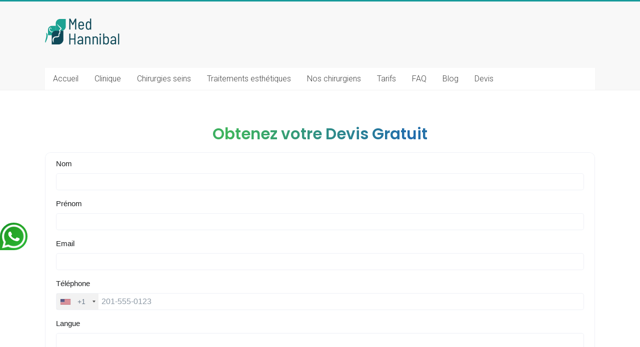

--- FILE ---
content_type: text/html; charset=UTF-8
request_url: https://www.chirurgiedz.com/duree-de-vie-dun-implant-mammaire/
body_size: 14558
content:
<!DOCTYPE html>
<html lang="fr-FR">
<head>
<meta charset="UTF-8" />
<meta name="viewport" content="width=device-width, initial-scale=1">
<link rel="profile" href="https://gmpg.org/xfn/11" />
<meta name='robots' content='index, follow, max-image-preview:large, max-snippet:-1, max-video-preview:-1' />
<style>img:is([sizes="auto" i], [sizes^="auto," i]) { contain-intrinsic-size: 3000px 1500px }</style>
<!-- This site is optimized with the Yoast SEO plugin v24.9 - https://yoast.com/wordpress/plugins/seo/ -->
<title>Quelle est la durée de vie d’un implant mammaire ?</title>
<meta name="description" content="Découvrez les indications pour changer vos prothèses mammaires en Tunisie, quand? pourquoi? durée de vie des implants mammaires..." />
<link rel="canonical" href="https://www.chirurgiedz.com/duree-de-vie-dun-implant-mammaire/" />
<meta property="og:locale" content="fr_FR" />
<meta property="og:type" content="article" />
<meta property="og:title" content="Quelle est la durée de vie d’un implant mammaire ?" />
<meta property="og:description" content="Découvrez les indications pour changer vos prothèses mammaires en Tunisie, quand? pourquoi? durée de vie des implants mammaires..." />
<meta property="og:url" content="https://www.chirurgiedz.com/duree-de-vie-dun-implant-mammaire/" />
<meta property="og:site_name" content="Chirurgie mammaire Tunisie" />
<meta property="article:published_time" content="2023-12-21T09:19:57+00:00" />
<meta property="article:modified_time" content="2023-12-21T09:55:37+00:00" />
<meta property="og:image" content="https://www.chirurgiedz.com/wp-content/uploads/2021/04/implants-mammaires.jpg" />
<meta property="og:image:width" content="622" />
<meta property="og:image:height" content="311" />
<meta property="og:image:type" content="image/jpeg" />
<meta name="author" content="chirurgiedz-ref" />
<meta name="twitter:card" content="summary_large_image" />
<meta name="twitter:label1" content="Écrit par" />
<meta name="twitter:data1" content="chirurgiedz-ref" />
<meta name="twitter:label2" content="Durée de lecture estimée" />
<meta name="twitter:data2" content="4 minutes" />
<script type="application/ld+json" class="yoast-schema-graph">{"@context":"https://schema.org","@graph":[{"@type":"Article","@id":"https://www.chirurgiedz.com/duree-de-vie-dun-implant-mammaire/#article","isPartOf":{"@id":"https://www.chirurgiedz.com/duree-de-vie-dun-implant-mammaire/"},"author":{"name":"chirurgiedz-ref","@id":"https://www.chirurgiedz.com/#/schema/person/55756520831760c562fd0c52120f32c4"},"headline":"Durée de vie d’un implant mammaire","datePublished":"2023-12-21T09:19:57+00:00","dateModified":"2023-12-21T09:55:37+00:00","mainEntityOfPage":{"@id":"https://www.chirurgiedz.com/duree-de-vie-dun-implant-mammaire/"},"wordCount":701,"publisher":{"@id":"https://www.chirurgiedz.com/#organization"},"image":{"@id":"https://www.chirurgiedz.com/duree-de-vie-dun-implant-mammaire/#primaryimage"},"thumbnailUrl":"https://www.chirurgiedz.com/wp-content/uploads/2021/04/implants-mammaires.jpg","inLanguage":"fr-FR"},{"@type":"WebPage","@id":"https://www.chirurgiedz.com/duree-de-vie-dun-implant-mammaire/","url":"https://www.chirurgiedz.com/duree-de-vie-dun-implant-mammaire/","name":"Quelle est la durée de vie d’un implant mammaire ?","isPartOf":{"@id":"https://www.chirurgiedz.com/#website"},"primaryImageOfPage":{"@id":"https://www.chirurgiedz.com/duree-de-vie-dun-implant-mammaire/#primaryimage"},"image":{"@id":"https://www.chirurgiedz.com/duree-de-vie-dun-implant-mammaire/#primaryimage"},"thumbnailUrl":"https://www.chirurgiedz.com/wp-content/uploads/2021/04/implants-mammaires.jpg","datePublished":"2023-12-21T09:19:57+00:00","dateModified":"2023-12-21T09:55:37+00:00","description":"Découvrez les indications pour changer vos prothèses mammaires en Tunisie, quand? pourquoi? durée de vie des implants mammaires...","breadcrumb":{"@id":"https://www.chirurgiedz.com/duree-de-vie-dun-implant-mammaire/#breadcrumb"},"inLanguage":"fr-FR","potentialAction":[{"@type":"ReadAction","target":["https://www.chirurgiedz.com/duree-de-vie-dun-implant-mammaire/"]}]},{"@type":"ImageObject","inLanguage":"fr-FR","@id":"https://www.chirurgiedz.com/duree-de-vie-dun-implant-mammaire/#primaryimage","url":"https://www.chirurgiedz.com/wp-content/uploads/2021/04/implants-mammaires.jpg","contentUrl":"https://www.chirurgiedz.com/wp-content/uploads/2021/04/implants-mammaires.jpg","width":622,"height":311},{"@type":"BreadcrumbList","@id":"https://www.chirurgiedz.com/duree-de-vie-dun-implant-mammaire/#breadcrumb","itemListElement":[{"@type":"ListItem","position":1,"name":"Accueil","item":"https://www.chirurgiedz.com/"},{"@type":"ListItem","position":2,"name":"Blog","item":"https://www.chirurgiedz.com/blog/"},{"@type":"ListItem","position":3,"name":"Durée de vie d’un implant mammaire"}]},{"@type":"WebSite","@id":"https://www.chirurgiedz.com/#website","url":"https://www.chirurgiedz.com/","name":"Chirurgie mammaire Tunisie","description":"Tél : 0033 (0)1 84 800 400","publisher":{"@id":"https://www.chirurgiedz.com/#organization"},"potentialAction":[{"@type":"SearchAction","target":{"@type":"EntryPoint","urlTemplate":"https://www.chirurgiedz.com/?s={search_term_string}"},"query-input":{"@type":"PropertyValueSpecification","valueRequired":true,"valueName":"search_term_string"}}],"inLanguage":"fr-FR"},{"@type":"Organization","@id":"https://www.chirurgiedz.com/#organization","name":"Chirurgie mammaire Tunisie","url":"https://www.chirurgiedz.com/","logo":{"@type":"ImageObject","inLanguage":"fr-FR","@id":"https://www.chirurgiedz.com/#/schema/logo/image/","url":"https://www.chirurgiedz.com/wp-content/uploads/2021/10/cropped-logo-medhannibal.png","contentUrl":"https://www.chirurgiedz.com/wp-content/uploads/2021/10/cropped-logo-medhannibal.png","width":151,"height":63,"caption":"Chirurgie mammaire Tunisie"},"image":{"@id":"https://www.chirurgiedz.com/#/schema/logo/image/"}},{"@type":"Person","@id":"https://www.chirurgiedz.com/#/schema/person/55756520831760c562fd0c52120f32c4","name":"chirurgiedz-ref","image":{"@type":"ImageObject","inLanguage":"fr-FR","@id":"https://www.chirurgiedz.com/#/schema/person/image/","url":"https://secure.gravatar.com/avatar/ea4b06e33d6f3df23093fc1453d566c42a73fa7bd3a7a4b359bd2ee0513ff78a?s=96&d=mm&r=g","contentUrl":"https://secure.gravatar.com/avatar/ea4b06e33d6f3df23093fc1453d566c42a73fa7bd3a7a4b359bd2ee0513ff78a?s=96&d=mm&r=g","caption":"chirurgiedz-ref"},"url":"https://www.chirurgiedz.com/author/chirurgiedz/"}]}</script>
<!-- / Yoast SEO plugin. -->
<link rel='dns-prefetch' href='//fonts.googleapis.com' />
<link rel="alternate" type="application/rss+xml" title="Chirurgie mammaire Tunisie &raquo; Flux" href="https://www.chirurgiedz.com/feed/" />
<link rel="alternate" type="application/rss+xml" title="Chirurgie mammaire Tunisie &raquo; Flux des commentaires" href="https://www.chirurgiedz.com/comments/feed/" />
<link rel="alternate" type="application/rss+xml" title="Chirurgie mammaire Tunisie &raquo; Durée de vie d’un implant mammaire Flux des commentaires" href="https://www.chirurgiedz.com/duree-de-vie-dun-implant-mammaire/feed/" />
<script type="text/javascript">
/* <![CDATA[ */
window._wpemojiSettings = {"baseUrl":"https:\/\/s.w.org\/images\/core\/emoji\/16.0.1\/72x72\/","ext":".png","svgUrl":"https:\/\/s.w.org\/images\/core\/emoji\/16.0.1\/svg\/","svgExt":".svg","source":{"concatemoji":"https:\/\/www.chirurgiedz.com\/wp-includes\/js\/wp-emoji-release.min.js?ver=6.8.2"}};
/*! This file is auto-generated */
!function(s,n){var o,i,e;function c(e){try{var t={supportTests:e,timestamp:(new Date).valueOf()};sessionStorage.setItem(o,JSON.stringify(t))}catch(e){}}function p(e,t,n){e.clearRect(0,0,e.canvas.width,e.canvas.height),e.fillText(t,0,0);var t=new Uint32Array(e.getImageData(0,0,e.canvas.width,e.canvas.height).data),a=(e.clearRect(0,0,e.canvas.width,e.canvas.height),e.fillText(n,0,0),new Uint32Array(e.getImageData(0,0,e.canvas.width,e.canvas.height).data));return t.every(function(e,t){return e===a[t]})}function u(e,t){e.clearRect(0,0,e.canvas.width,e.canvas.height),e.fillText(t,0,0);for(var n=e.getImageData(16,16,1,1),a=0;a<n.data.length;a++)if(0!==n.data[a])return!1;return!0}function f(e,t,n,a){switch(t){case"flag":return n(e,"\ud83c\udff3\ufe0f\u200d\u26a7\ufe0f","\ud83c\udff3\ufe0f\u200b\u26a7\ufe0f")?!1:!n(e,"\ud83c\udde8\ud83c\uddf6","\ud83c\udde8\u200b\ud83c\uddf6")&&!n(e,"\ud83c\udff4\udb40\udc67\udb40\udc62\udb40\udc65\udb40\udc6e\udb40\udc67\udb40\udc7f","\ud83c\udff4\u200b\udb40\udc67\u200b\udb40\udc62\u200b\udb40\udc65\u200b\udb40\udc6e\u200b\udb40\udc67\u200b\udb40\udc7f");case"emoji":return!a(e,"\ud83e\udedf")}return!1}function g(e,t,n,a){var r="undefined"!=typeof WorkerGlobalScope&&self instanceof WorkerGlobalScope?new OffscreenCanvas(300,150):s.createElement("canvas"),o=r.getContext("2d",{willReadFrequently:!0}),i=(o.textBaseline="top",o.font="600 32px Arial",{});return e.forEach(function(e){i[e]=t(o,e,n,a)}),i}function t(e){var t=s.createElement("script");t.src=e,t.defer=!0,s.head.appendChild(t)}"undefined"!=typeof Promise&&(o="wpEmojiSettingsSupports",i=["flag","emoji"],n.supports={everything:!0,everythingExceptFlag:!0},e=new Promise(function(e){s.addEventListener("DOMContentLoaded",e,{once:!0})}),new Promise(function(t){var n=function(){try{var e=JSON.parse(sessionStorage.getItem(o));if("object"==typeof e&&"number"==typeof e.timestamp&&(new Date).valueOf()<e.timestamp+604800&&"object"==typeof e.supportTests)return e.supportTests}catch(e){}return null}();if(!n){if("undefined"!=typeof Worker&&"undefined"!=typeof OffscreenCanvas&&"undefined"!=typeof URL&&URL.createObjectURL&&"undefined"!=typeof Blob)try{var e="postMessage("+g.toString()+"("+[JSON.stringify(i),f.toString(),p.toString(),u.toString()].join(",")+"));",a=new Blob([e],{type:"text/javascript"}),r=new Worker(URL.createObjectURL(a),{name:"wpTestEmojiSupports"});return void(r.onmessage=function(e){c(n=e.data),r.terminate(),t(n)})}catch(e){}c(n=g(i,f,p,u))}t(n)}).then(function(e){for(var t in e)n.supports[t]=e[t],n.supports.everything=n.supports.everything&&n.supports[t],"flag"!==t&&(n.supports.everythingExceptFlag=n.supports.everythingExceptFlag&&n.supports[t]);n.supports.everythingExceptFlag=n.supports.everythingExceptFlag&&!n.supports.flag,n.DOMReady=!1,n.readyCallback=function(){n.DOMReady=!0}}).then(function(){return e}).then(function(){var e;n.supports.everything||(n.readyCallback(),(e=n.source||{}).concatemoji?t(e.concatemoji):e.wpemoji&&e.twemoji&&(t(e.twemoji),t(e.wpemoji)))}))}((window,document),window._wpemojiSettings);
/* ]]> */
</script>
<style id='wp-emoji-styles-inline-css' type='text/css'>
img.wp-smiley, img.emoji {
display: inline !important;
border: none !important;
box-shadow: none !important;
height: 1em !important;
width: 1em !important;
margin: 0 0.07em !important;
vertical-align: -0.1em !important;
background: none !important;
padding: 0 !important;
}
</style>
<!-- <link rel='stylesheet' id='wp-block-library-css' href='https://www.chirurgiedz.com/wp-includes/css/dist/block-library/style.min.css?ver=6.8.2' type='text/css' media='all' /> -->
<link rel="stylesheet" type="text/css" href="//www.chirurgiedz.com/wp-content/cache/wpfc-minified/89raiplx/e8jxh.css" media="all"/>
<style id='wp-block-library-theme-inline-css' type='text/css'>
.wp-block-audio :where(figcaption){color:#555;font-size:13px;text-align:center}.is-dark-theme .wp-block-audio :where(figcaption){color:#ffffffa6}.wp-block-audio{margin:0 0 1em}.wp-block-code{border:1px solid #ccc;border-radius:4px;font-family:Menlo,Consolas,monaco,monospace;padding:.8em 1em}.wp-block-embed :where(figcaption){color:#555;font-size:13px;text-align:center}.is-dark-theme .wp-block-embed :where(figcaption){color:#ffffffa6}.wp-block-embed{margin:0 0 1em}.blocks-gallery-caption{color:#555;font-size:13px;text-align:center}.is-dark-theme .blocks-gallery-caption{color:#ffffffa6}:root :where(.wp-block-image figcaption){color:#555;font-size:13px;text-align:center}.is-dark-theme :root :where(.wp-block-image figcaption){color:#ffffffa6}.wp-block-image{margin:0 0 1em}.wp-block-pullquote{border-bottom:4px solid;border-top:4px solid;color:currentColor;margin-bottom:1.75em}.wp-block-pullquote cite,.wp-block-pullquote footer,.wp-block-pullquote__citation{color:currentColor;font-size:.8125em;font-style:normal;text-transform:uppercase}.wp-block-quote{border-left:.25em solid;margin:0 0 1.75em;padding-left:1em}.wp-block-quote cite,.wp-block-quote footer{color:currentColor;font-size:.8125em;font-style:normal;position:relative}.wp-block-quote:where(.has-text-align-right){border-left:none;border-right:.25em solid;padding-left:0;padding-right:1em}.wp-block-quote:where(.has-text-align-center){border:none;padding-left:0}.wp-block-quote.is-large,.wp-block-quote.is-style-large,.wp-block-quote:where(.is-style-plain){border:none}.wp-block-search .wp-block-search__label{font-weight:700}.wp-block-search__button{border:1px solid #ccc;padding:.375em .625em}:where(.wp-block-group.has-background){padding:1.25em 2.375em}.wp-block-separator.has-css-opacity{opacity:.4}.wp-block-separator{border:none;border-bottom:2px solid;margin-left:auto;margin-right:auto}.wp-block-separator.has-alpha-channel-opacity{opacity:1}.wp-block-separator:not(.is-style-wide):not(.is-style-dots){width:100px}.wp-block-separator.has-background:not(.is-style-dots){border-bottom:none;height:1px}.wp-block-separator.has-background:not(.is-style-wide):not(.is-style-dots){height:2px}.wp-block-table{margin:0 0 1em}.wp-block-table td,.wp-block-table th{word-break:normal}.wp-block-table :where(figcaption){color:#555;font-size:13px;text-align:center}.is-dark-theme .wp-block-table :where(figcaption){color:#ffffffa6}.wp-block-video :where(figcaption){color:#555;font-size:13px;text-align:center}.is-dark-theme .wp-block-video :where(figcaption){color:#ffffffa6}.wp-block-video{margin:0 0 1em}:root :where(.wp-block-template-part.has-background){margin-bottom:0;margin-top:0;padding:1.25em 2.375em}
</style>
<style id='classic-theme-styles-inline-css' type='text/css'>
/*! This file is auto-generated */
.wp-block-button__link{color:#fff;background-color:#32373c;border-radius:9999px;box-shadow:none;text-decoration:none;padding:calc(.667em + 2px) calc(1.333em + 2px);font-size:1.125em}.wp-block-file__button{background:#32373c;color:#fff;text-decoration:none}
</style>
<style id='global-styles-inline-css' type='text/css'>
:root{--wp--preset--aspect-ratio--square: 1;--wp--preset--aspect-ratio--4-3: 4/3;--wp--preset--aspect-ratio--3-4: 3/4;--wp--preset--aspect-ratio--3-2: 3/2;--wp--preset--aspect-ratio--2-3: 2/3;--wp--preset--aspect-ratio--16-9: 16/9;--wp--preset--aspect-ratio--9-16: 9/16;--wp--preset--color--black: #000000;--wp--preset--color--cyan-bluish-gray: #abb8c3;--wp--preset--color--white: #ffffff;--wp--preset--color--pale-pink: #f78da7;--wp--preset--color--vivid-red: #cf2e2e;--wp--preset--color--luminous-vivid-orange: #ff6900;--wp--preset--color--luminous-vivid-amber: #fcb900;--wp--preset--color--light-green-cyan: #7bdcb5;--wp--preset--color--vivid-green-cyan: #00d084;--wp--preset--color--pale-cyan-blue: #8ed1fc;--wp--preset--color--vivid-cyan-blue: #0693e3;--wp--preset--color--vivid-purple: #9b51e0;--wp--preset--gradient--vivid-cyan-blue-to-vivid-purple: linear-gradient(135deg,rgba(6,147,227,1) 0%,rgb(155,81,224) 100%);--wp--preset--gradient--light-green-cyan-to-vivid-green-cyan: linear-gradient(135deg,rgb(122,220,180) 0%,rgb(0,208,130) 100%);--wp--preset--gradient--luminous-vivid-amber-to-luminous-vivid-orange: linear-gradient(135deg,rgba(252,185,0,1) 0%,rgba(255,105,0,1) 100%);--wp--preset--gradient--luminous-vivid-orange-to-vivid-red: linear-gradient(135deg,rgba(255,105,0,1) 0%,rgb(207,46,46) 100%);--wp--preset--gradient--very-light-gray-to-cyan-bluish-gray: linear-gradient(135deg,rgb(238,238,238) 0%,rgb(169,184,195) 100%);--wp--preset--gradient--cool-to-warm-spectrum: linear-gradient(135deg,rgb(74,234,220) 0%,rgb(151,120,209) 20%,rgb(207,42,186) 40%,rgb(238,44,130) 60%,rgb(251,105,98) 80%,rgb(254,248,76) 100%);--wp--preset--gradient--blush-light-purple: linear-gradient(135deg,rgb(255,206,236) 0%,rgb(152,150,240) 100%);--wp--preset--gradient--blush-bordeaux: linear-gradient(135deg,rgb(254,205,165) 0%,rgb(254,45,45) 50%,rgb(107,0,62) 100%);--wp--preset--gradient--luminous-dusk: linear-gradient(135deg,rgb(255,203,112) 0%,rgb(199,81,192) 50%,rgb(65,88,208) 100%);--wp--preset--gradient--pale-ocean: linear-gradient(135deg,rgb(255,245,203) 0%,rgb(182,227,212) 50%,rgb(51,167,181) 100%);--wp--preset--gradient--electric-grass: linear-gradient(135deg,rgb(202,248,128) 0%,rgb(113,206,126) 100%);--wp--preset--gradient--midnight: linear-gradient(135deg,rgb(2,3,129) 0%,rgb(40,116,252) 100%);--wp--preset--font-size--small: 13px;--wp--preset--font-size--medium: 20px;--wp--preset--font-size--large: 36px;--wp--preset--font-size--x-large: 42px;--wp--preset--spacing--20: 0.44rem;--wp--preset--spacing--30: 0.67rem;--wp--preset--spacing--40: 1rem;--wp--preset--spacing--50: 1.5rem;--wp--preset--spacing--60: 2.25rem;--wp--preset--spacing--70: 3.38rem;--wp--preset--spacing--80: 5.06rem;--wp--preset--shadow--natural: 6px 6px 9px rgba(0, 0, 0, 0.2);--wp--preset--shadow--deep: 12px 12px 50px rgba(0, 0, 0, 0.4);--wp--preset--shadow--sharp: 6px 6px 0px rgba(0, 0, 0, 0.2);--wp--preset--shadow--outlined: 6px 6px 0px -3px rgba(255, 255, 255, 1), 6px 6px rgba(0, 0, 0, 1);--wp--preset--shadow--crisp: 6px 6px 0px rgba(0, 0, 0, 1);}:where(.is-layout-flex){gap: 0.5em;}:where(.is-layout-grid){gap: 0.5em;}body .is-layout-flex{display: flex;}.is-layout-flex{flex-wrap: wrap;align-items: center;}.is-layout-flex > :is(*, div){margin: 0;}body .is-layout-grid{display: grid;}.is-layout-grid > :is(*, div){margin: 0;}:where(.wp-block-columns.is-layout-flex){gap: 2em;}:where(.wp-block-columns.is-layout-grid){gap: 2em;}:where(.wp-block-post-template.is-layout-flex){gap: 1.25em;}:where(.wp-block-post-template.is-layout-grid){gap: 1.25em;}.has-black-color{color: var(--wp--preset--color--black) !important;}.has-cyan-bluish-gray-color{color: var(--wp--preset--color--cyan-bluish-gray) !important;}.has-white-color{color: var(--wp--preset--color--white) !important;}.has-pale-pink-color{color: var(--wp--preset--color--pale-pink) !important;}.has-vivid-red-color{color: var(--wp--preset--color--vivid-red) !important;}.has-luminous-vivid-orange-color{color: var(--wp--preset--color--luminous-vivid-orange) !important;}.has-luminous-vivid-amber-color{color: var(--wp--preset--color--luminous-vivid-amber) !important;}.has-light-green-cyan-color{color: var(--wp--preset--color--light-green-cyan) !important;}.has-vivid-green-cyan-color{color: var(--wp--preset--color--vivid-green-cyan) !important;}.has-pale-cyan-blue-color{color: var(--wp--preset--color--pale-cyan-blue) !important;}.has-vivid-cyan-blue-color{color: var(--wp--preset--color--vivid-cyan-blue) !important;}.has-vivid-purple-color{color: var(--wp--preset--color--vivid-purple) !important;}.has-black-background-color{background-color: var(--wp--preset--color--black) !important;}.has-cyan-bluish-gray-background-color{background-color: var(--wp--preset--color--cyan-bluish-gray) !important;}.has-white-background-color{background-color: var(--wp--preset--color--white) !important;}.has-pale-pink-background-color{background-color: var(--wp--preset--color--pale-pink) !important;}.has-vivid-red-background-color{background-color: var(--wp--preset--color--vivid-red) !important;}.has-luminous-vivid-orange-background-color{background-color: var(--wp--preset--color--luminous-vivid-orange) !important;}.has-luminous-vivid-amber-background-color{background-color: var(--wp--preset--color--luminous-vivid-amber) !important;}.has-light-green-cyan-background-color{background-color: var(--wp--preset--color--light-green-cyan) !important;}.has-vivid-green-cyan-background-color{background-color: var(--wp--preset--color--vivid-green-cyan) !important;}.has-pale-cyan-blue-background-color{background-color: var(--wp--preset--color--pale-cyan-blue) !important;}.has-vivid-cyan-blue-background-color{background-color: var(--wp--preset--color--vivid-cyan-blue) !important;}.has-vivid-purple-background-color{background-color: var(--wp--preset--color--vivid-purple) !important;}.has-black-border-color{border-color: var(--wp--preset--color--black) !important;}.has-cyan-bluish-gray-border-color{border-color: var(--wp--preset--color--cyan-bluish-gray) !important;}.has-white-border-color{border-color: var(--wp--preset--color--white) !important;}.has-pale-pink-border-color{border-color: var(--wp--preset--color--pale-pink) !important;}.has-vivid-red-border-color{border-color: var(--wp--preset--color--vivid-red) !important;}.has-luminous-vivid-orange-border-color{border-color: var(--wp--preset--color--luminous-vivid-orange) !important;}.has-luminous-vivid-amber-border-color{border-color: var(--wp--preset--color--luminous-vivid-amber) !important;}.has-light-green-cyan-border-color{border-color: var(--wp--preset--color--light-green-cyan) !important;}.has-vivid-green-cyan-border-color{border-color: var(--wp--preset--color--vivid-green-cyan) !important;}.has-pale-cyan-blue-border-color{border-color: var(--wp--preset--color--pale-cyan-blue) !important;}.has-vivid-cyan-blue-border-color{border-color: var(--wp--preset--color--vivid-cyan-blue) !important;}.has-vivid-purple-border-color{border-color: var(--wp--preset--color--vivid-purple) !important;}.has-vivid-cyan-blue-to-vivid-purple-gradient-background{background: var(--wp--preset--gradient--vivid-cyan-blue-to-vivid-purple) !important;}.has-light-green-cyan-to-vivid-green-cyan-gradient-background{background: var(--wp--preset--gradient--light-green-cyan-to-vivid-green-cyan) !important;}.has-luminous-vivid-amber-to-luminous-vivid-orange-gradient-background{background: var(--wp--preset--gradient--luminous-vivid-amber-to-luminous-vivid-orange) !important;}.has-luminous-vivid-orange-to-vivid-red-gradient-background{background: var(--wp--preset--gradient--luminous-vivid-orange-to-vivid-red) !important;}.has-very-light-gray-to-cyan-bluish-gray-gradient-background{background: var(--wp--preset--gradient--very-light-gray-to-cyan-bluish-gray) !important;}.has-cool-to-warm-spectrum-gradient-background{background: var(--wp--preset--gradient--cool-to-warm-spectrum) !important;}.has-blush-light-purple-gradient-background{background: var(--wp--preset--gradient--blush-light-purple) !important;}.has-blush-bordeaux-gradient-background{background: var(--wp--preset--gradient--blush-bordeaux) !important;}.has-luminous-dusk-gradient-background{background: var(--wp--preset--gradient--luminous-dusk) !important;}.has-pale-ocean-gradient-background{background: var(--wp--preset--gradient--pale-ocean) !important;}.has-electric-grass-gradient-background{background: var(--wp--preset--gradient--electric-grass) !important;}.has-midnight-gradient-background{background: var(--wp--preset--gradient--midnight) !important;}.has-small-font-size{font-size: var(--wp--preset--font-size--small) !important;}.has-medium-font-size{font-size: var(--wp--preset--font-size--medium) !important;}.has-large-font-size{font-size: var(--wp--preset--font-size--large) !important;}.has-x-large-font-size{font-size: var(--wp--preset--font-size--x-large) !important;}
:where(.wp-block-post-template.is-layout-flex){gap: 1.25em;}:where(.wp-block-post-template.is-layout-grid){gap: 1.25em;}
:where(.wp-block-columns.is-layout-flex){gap: 2em;}:where(.wp-block-columns.is-layout-grid){gap: 2em;}
:root :where(.wp-block-pullquote){font-size: 1.5em;line-height: 1.6;}
</style>
<!-- <link rel='stylesheet' id='parent-style-css' href='https://www.chirurgiedz.com/wp-content/themes/accelerate/style.css?ver=6.8.2' type='text/css' media='all' /> -->
<!-- <link rel='stylesheet' id='accelerate_style-css' href='https://www.chirurgiedz.com/wp-content/themes/medespoir-child/style.css?ver=6.8.2' type='text/css' media='all' /> -->
<link rel="stylesheet" type="text/css" href="//www.chirurgiedz.com/wp-content/cache/wpfc-minified/urtep2/e8jxh.css" media="all"/>
<link rel='stylesheet' id='accelerate_googlefonts-css' href='//fonts.googleapis.com/css?family=Roboto%3A400%2C300%2C100%7CRoboto+Slab%3A700%2C400&#038;ver=6.8.2' type='text/css' media='all' />
<!-- <link rel='stylesheet' id='accelerate-fontawesome-css' href='https://www.chirurgiedz.com/wp-content/themes/accelerate/fontawesome/css/font-awesome.css?ver=4.7.0' type='text/css' media='all' /> -->
<link rel="stylesheet" type="text/css" href="//www.chirurgiedz.com/wp-content/cache/wpfc-minified/7uvlx7mw/e8jxh.css" media="all"/>
<script src='//www.chirurgiedz.com/wp-content/cache/wpfc-minified/7ntlcb0y/e8jxh.js' type="text/javascript"></script>
<!-- <script type="text/javascript" src="https://www.chirurgiedz.com/wp-includes/js/jquery/jquery.min.js?ver=3.7.1" id="jquery-core-js"></script> -->
<!-- <script type="text/javascript" src="https://www.chirurgiedz.com/wp-includes/js/jquery/jquery-migrate.min.js?ver=3.4.1" id="jquery-migrate-js"></script> -->
<!-- <script type="text/javascript" src="https://www.chirurgiedz.com/wp-content/themes/accelerate/js/accelerate-custom.js?ver=6.8.2" id="accelerate-custom-js"></script> -->
<!--[if lte IE 8]>
<script type="text/javascript" src="https://www.chirurgiedz.com/wp-content/themes/accelerate/js/html5shiv.js?ver=3.7.3" id="html5shiv-js"></script>
<![endif]-->
<link rel="https://api.w.org/" href="https://www.chirurgiedz.com/wp-json/" /><link rel="alternate" title="JSON" type="application/json" href="https://www.chirurgiedz.com/wp-json/wp/v2/posts/3173" /><link rel="EditURI" type="application/rsd+xml" title="RSD" href="https://www.chirurgiedz.com/xmlrpc.php?rsd" />
<meta name="generator" content="WordPress 6.8.2" />
<link rel='shortlink' href='https://www.chirurgiedz.com/?p=3173' />
<link rel="alternate" title="oEmbed (JSON)" type="application/json+oembed" href="https://www.chirurgiedz.com/wp-json/oembed/1.0/embed?url=https%3A%2F%2Fwww.chirurgiedz.com%2Fduree-de-vie-dun-implant-mammaire%2F" />
<link rel="alternate" title="oEmbed (XML)" type="text/xml+oembed" href="https://www.chirurgiedz.com/wp-json/oembed/1.0/embed?url=https%3A%2F%2Fwww.chirurgiedz.com%2Fduree-de-vie-dun-implant-mammaire%2F&#038;format=xml" />
<link rel="pingback" href="https://www.chirurgiedz.com/xmlrpc.php"><link rel="icon" href="https://www.chirurgiedz.com/wp-content/uploads/2016/05/cropped-loogo-32x32.png" sizes="32x32" />
<link rel="icon" href="https://www.chirurgiedz.com/wp-content/uploads/2016/05/cropped-loogo-192x192.png" sizes="192x192" />
<link rel="apple-touch-icon" href="https://www.chirurgiedz.com/wp-content/uploads/2016/05/cropped-loogo-180x180.png" />
<meta name="msapplication-TileImage" content="https://www.chirurgiedz.com/wp-content/uploads/2016/05/cropped-loogo-270x270.png" />
<style type="text/css"> .accelerate-button,blockquote,button,input[type=button],input[type=reset],input[type=submit]{background-color:#179b9b}a{color:#179b9b}#page{border-top:3px solid #179b9b}#site-title a:hover{color:#179b9b}#search-form span,.main-navigation a:hover,.main-navigation ul li ul li a:hover,.main-navigation ul li ul li:hover>a,.main-navigation ul li.current-menu-ancestor a,.main-navigation ul li.current-menu-item a,.main-navigation ul li.current-menu-item ul li a:hover,.main-navigation ul li.current_page_ancestor a,.main-navigation ul li.current_page_item a,.main-navigation ul li:hover>a,.main-small-navigation li:hover > a{background-color:#179b9b}.site-header .menu-toggle:before{color:#179b9b}.main-small-navigation li:hover{background-color:#179b9b}.main-small-navigation ul>.current-menu-item,.main-small-navigation ul>.current_page_item{background:#179b9b}.footer-menu a:hover,.footer-menu ul li.current-menu-ancestor a,.footer-menu ul li.current-menu-item a,.footer-menu ul li.current_page_ancestor a,.footer-menu ul li.current_page_item a,.footer-menu ul li:hover>a{color:#179b9b}#featured-slider .slider-read-more-button,.slider-title-head .entry-title a{background-color:#179b9b}a.slide-prev,a.slide-next,.slider-title-head .entry-title a{background-color:#179b9b}#controllers a.active,#controllers a:hover{background-color:#179b9b;color:#179b9b}.format-link .entry-content a{background-color:#179b9b}#secondary .widget_featured_single_post h3.widget-title a:hover,.widget_image_service_block .entry-title a:hover{color:#179b9b}.pagination span{background-color:#179b9b}.pagination a span:hover{color:#179b9b;border-color:#179b9b}#content .comments-area a.comment-edit-link:hover,#content .comments-area a.comment-permalink:hover,#content .comments-area article header cite a:hover,.comments-area .comment-author-link a:hover{color:#179b9b}.comments-area .comment-author-link span{background-color:#179b9b}#wp-calendar #today,.comment .comment-reply-link:hover,.nav-next a,.nav-previous a{color:#179b9b}.widget-title span{border-bottom:2px solid #179b9b}#secondary h3 span:before,.footer-widgets-area h3 span:before{color:#179b9b}#secondary .accelerate_tagcloud_widget a:hover,.footer-widgets-area .accelerate_tagcloud_widget a:hover{background-color:#179b9b}.footer-widgets-area a:hover{color:#179b9b}.footer-socket-wrapper{border-top:3px solid #179b9b}.footer-socket-wrapper .copyright a:hover{color:#179b9b}a#scroll-up{background-color:#179b9b}.entry-meta .byline i,.entry-meta .cat-links i,.entry-meta a,.post .entry-title a:hover{color:#179b9b}.entry-meta .post-format i{background-color:#179b9b}.entry-meta .comments-link a:hover,.entry-meta .edit-link a:hover,.entry-meta .posted-on a:hover,.main-navigation li.menu-item-has-children:hover,.entry-meta .tag-links a:hover{color:#179b9b}.more-link span,.read-more{background-color:#179b9b}.woocommerce #respond input#submit, .woocommerce a.button, .woocommerce button.button, .woocommerce input.button, .woocommerce #respond input#submit.alt, .woocommerce a.button.alt, .woocommerce button.button.alt, .woocommerce input.button.alt,.woocommerce span.onsale {background-color: #179b9b;}.woocommerce ul.products li.product .price .amount,.entry-summary .price .amount,.woocommerce .woocommerce-message::before{color: #179b9b;},.woocommerce .woocommerce-message { border-top-color: #179b9b;}</style>
</head>
<body data-rsssl=1 class="wp-singular post-template-default single single-post postid-3173 single-format-standard wp-custom-logo wp-embed-responsive wp-theme-accelerate wp-child-theme-medespoir-child no-sidebar-full-width better-responsive-menu wide">
<div id="page" class="hfeed site">
<a class="skip-link screen-reader-text" href="#main">Skip to content</a>
<header id="masthead" class="site-header clearfix">
<div id="header-text-nav-container" class="clearfix">
<div class="inner-wrap">
<div id="header-text-nav-wrap" class="clearfix">
<div id="header-left-section">
<div id="header-logo-image">
<a href="https://www.chirurgiedz.com/" class="custom-logo-link" rel="home"><img width="151" height="63" src="https://www.chirurgiedz.com/wp-content/uploads/2021/10/cropped-logo-medhannibal.png" class="custom-logo" alt="Chirurgie mammaire Tunisie" decoding="async" /></a>							</div><!-- #header-logo-image -->
<div id="header-text" class="screen-reader-text">
<h3 id="site-title">
<a href="https://www.chirurgiedz.com/" title="Chirurgie mammaire Tunisie" rel="home">Chirurgie mammaire Tunisie</a>
</h3>
<p id="site-description">Tél : 0033 (0)1 84 800 400</p>
</div><!-- #header-text -->
</div><!-- #header-left-section -->
<div id="header-right-section">
<div id="header-right-sidebar" class="clearfix">
<aside id="custom_html-2" class="widget_text widget widget_custom_html"><div class="textwidget custom-html-widget"><div class="devis-mobile">
<a href="https://www.chirurgiedz.com/devis/">Devis Express</a>
</div></div></aside>						</div>
</div><!-- #header-right-section -->
</div><!-- #header-text-nav-wrap -->
</div><!-- .inner-wrap -->
<nav id="site-navigation" class="main-navigation inner-wrap clearfix" role="navigation">
<h3 class="menu-toggle">Menu</h3>
<div class="menu-menu1-container"><ul id="menu-menu1" class="menu"><li id="menu-item-21" class="menu-item menu-item-type-post_type menu-item-object-page menu-item-home menu-item-21"><a href="https://www.chirurgiedz.com/">Accueil</a></li>
<li id="menu-item-20" class="menu-item menu-item-type-post_type menu-item-object-page menu-item-20"><a href="https://www.chirurgiedz.com/clinique/">Clinique</a></li>
<li id="menu-item-1214" class="menu-item menu-item-type-post_type menu-item-object-page menu-item-has-children menu-item-1214"><a href="https://www.chirurgiedz.com/chirurgie-seins/">Chirurgies seins</a>
<ul class="sub-menu">
<li id="menu-item-1217" class="menu-item menu-item-type-post_type menu-item-object-page menu-item-1217"><a href="https://www.chirurgiedz.com/lifting-mammaire/">Lifting mammaire</a></li>
<li id="menu-item-1218" class="menu-item menu-item-type-post_type menu-item-object-page menu-item-1218"><a href="https://www.chirurgiedz.com/lipofilling-mammaire/">Lipofilling mammaire</a></li>
<li id="menu-item-1219" class="menu-item menu-item-type-post_type menu-item-object-page menu-item-1219"><a href="https://www.chirurgiedz.com/reduction-mammaire-hypertrophie/">Réduction mammaire</a></li>
<li id="menu-item-3262" class="menu-item menu-item-type-post_type menu-item-object-page menu-item-3262"><a href="https://www.chirurgiedz.com/chirurgie-mamelons-ombiliques-tunisie/">Chirurgie mamelons ombiliqués</a></li>
</ul>
</li>
<li id="menu-item-1900" class="menu-item menu-item-type-custom menu-item-object-custom menu-item-has-children menu-item-1900"><a href="#">Traitements esthétiques</a>
<ul class="sub-menu">
<li id="menu-item-1901" class="menu-item menu-item-type-post_type menu-item-object-page menu-item-1901"><a href="https://www.chirurgiedz.com/acide-hyaluronique-tunisie/">Acide hyaluronique</a></li>
<li id="menu-item-1902" class="menu-item menu-item-type-post_type menu-item-object-page menu-item-1902"><a href="https://www.chirurgiedz.com/mesolift-tunisie/">Mesolift</a></li>
<li id="menu-item-1903" class="menu-item menu-item-type-post_type menu-item-object-page menu-item-1903"><a href="https://www.chirurgiedz.com/botox/">Botox</a></li>
<li id="menu-item-1922" class="menu-item menu-item-type-post_type menu-item-object-page menu-item-1922"><a href="https://www.chirurgiedz.com/lumiere-pulsee/">Lumière pulsée</a></li>
<li id="menu-item-1923" class="menu-item menu-item-type-post_type menu-item-object-page menu-item-1923"><a href="https://www.chirurgiedz.com/peeling/">Peeling</a></li>
<li id="menu-item-1931" class="menu-item menu-item-type-post_type menu-item-object-page menu-item-1931"><a href="https://www.chirurgiedz.com/mesotherapie-des-cheveux-tunisie/">Mésothérapie des cheveux</a></li>
<li id="menu-item-1939" class="menu-item menu-item-type-post_type menu-item-object-page menu-item-1939"><a href="https://www.chirurgiedz.com/mesotherapie-tunisie/">Mésothérapie</a></li>
<li id="menu-item-1946" class="menu-item menu-item-type-post_type menu-item-object-page menu-item-1946"><a href="https://www.chirurgiedz.com/rhinoplastie-medicale-tunisie/">Rhinoplastie médicale</a></li>
<li id="menu-item-1964" class="menu-item menu-item-type-post_type menu-item-object-page menu-item-1964"><a href="https://www.chirurgiedz.com/laser-tunisie/">Traitement cicatrices</a></li>
<li id="menu-item-1974" class="menu-item menu-item-type-post_type menu-item-object-page menu-item-1974"><a href="https://www.chirurgiedz.com/prp-tunisie/">PRP</a></li>
<li id="menu-item-1984" class="menu-item menu-item-type-post_type menu-item-object-page menu-item-1984"><a href="https://www.chirurgiedz.com/detatouage-tunisie/">Détatouage laser</a></li>
<li id="menu-item-1998" class="menu-item menu-item-type-post_type menu-item-object-page menu-item-1998"><a href="https://www.chirurgiedz.com/traitement-vergetures/">Traitement vergetures</a></li>
<li id="menu-item-2005" class="menu-item menu-item-type-post_type menu-item-object-page menu-item-2005"><a href="https://www.chirurgiedz.com/liposuccion-laser/">Liposuccion laser</a></li>
<li id="menu-item-2011" class="menu-item menu-item-type-post_type menu-item-object-page menu-item-2011"><a href="https://www.chirurgiedz.com/cellu-m6/">Cellu M6</a></li>
<li id="menu-item-2017" class="menu-item menu-item-type-post_type menu-item-object-page menu-item-2017"><a href="https://www.chirurgiedz.com/cryolipolyse-tunisie/">Cryolipolyse</a></li>
<li id="menu-item-2123" class="menu-item menu-item-type-post_type menu-item-object-page menu-item-2123"><a href="https://www.chirurgiedz.com/traitement-varices-tunisie/">Traitement varices</a></li>
<li id="menu-item-2244" class="menu-item menu-item-type-post_type menu-item-object-page menu-item-2244"><a href="https://www.chirurgiedz.com/prp-cheveux-tunisie/">PRP cheveux Tunisie</a></li>
</ul>
</li>
<li id="menu-item-16" class="menu-item menu-item-type-post_type menu-item-object-page menu-item-has-children menu-item-16"><a href="https://www.chirurgiedz.com/chirurgiens/">Nos chirurgiens</a>
<ul class="sub-menu">
<li id="menu-item-709" class="menu-item menu-item-type-post_type menu-item-object-page menu-item-709"><a href="https://www.chirurgiedz.com/doc-mezhoud/">Sami Mezhoud</a></li>
<li id="menu-item-3085" class="menu-item menu-item-type-post_type menu-item-object-page menu-item-3085"><a href="https://www.chirurgiedz.com/dr-hedi-abidi/">Hedi Abidi</a></li>
</ul>
</li>
<li id="menu-item-17" class="menu-item menu-item-type-post_type menu-item-object-page menu-item-17"><a href="https://www.chirurgiedz.com/tarifs/">Tarifs</a></li>
<li id="menu-item-944" class="menu-item menu-item-type-post_type menu-item-object-page menu-item-944"><a href="https://www.chirurgiedz.com/faq/">FAQ</a></li>
<li id="menu-item-893" class="menu-item menu-item-type-post_type menu-item-object-page current_page_parent menu-item-893"><a href="https://www.chirurgiedz.com/blog/">Blog</a></li>
<li id="menu-item-3041" class="menu-item menu-item-type-post_type menu-item-object-page menu-item-3041"><a href="https://www.chirurgiedz.com/devis/">Devis</a></li>
</ul></div>			</nav>
</div><!-- #header-text-nav-container -->
</header>
<div id="main" class="clearfix">
<div class="inner-wrap clearfix">
<div id="primary">
<div id="content" class="clearfix">
<style>
@import url('https://fonts.googleapis.com/css?family=Poppins:400,500,600,700&display=swap');
.title-iframe {
text-align: center;
font-size: 31px;
font-weight: 600;
font-family: 'Poppins', sans-serif;
background: -webkit-linear-gradient(right, #3fb55b, #216bad, #3fb55b, #216bad);
-webkit-background-clip: text;
-webkit-text-fill-color: transparent;
padding: 20px 0px;
}
</style>
<h2 class="title-iframe">Obtenez votre Devis Gratuit</h2>
<iframe src="https://app.metocrm.com/web-forms/aac28a96-7198-4851-a5e4-1891cd9d9f37"  height="800px" width="100%"  frameborder="0" style="border-radius: 10px;"></iframe>
<article id="post-3173" class="post-3173 post type-post status-publish format-standard has-post-thumbnail hentry category-non-classe">
<header class="entry-header">
<h1 class="entry-title">
Durée de vie d’un implant mammaire		</h1>
</header>
<div class="entry-meta">		<span class="byline"><span class="author vcard"><i class="fa fa-user"></i><a class="url fn n" href="https://www.chirurgiedz.com/author/chirurgiedz/" title="chirurgiedz-ref">chirurgiedz-ref</a></span></span>
<span class="cat-links"><i class="fa fa-folder-open"></i><a href="https://www.chirurgiedz.com/category/non-classe/" rel="category tag">Non classé</a></span>
<span class="sep"><span class="post-format"><i class="fa "></i></span></span>
<span class="posted-on"><a href="https://www.chirurgiedz.com/duree-de-vie-dun-implant-mammaire/" title="10 h 19 min" rel="bookmark"><i class="fa fa-calendar-o"></i> <time class="entry-date published" datetime="2023-12-21T10:19:57+01:00">21 décembre 2023</time><time class="updated" datetime="2023-12-21T10:55:37+01:00">21 décembre 2023</time></a></span></div>
<div class="entry-content clearfix">
<p>On se veut toutes d’avoir une apparence qui nous emplit de confiance et d’amour de soi. Les femmes se distinguent par leurs formes et rondeurs qui attirent les regards à la recherche de beautés. Mais certaines ne sont pas satisfaite de leur corps et font appel à la médecine.</p>
<p><span id="more-3173"></span></p>
<p>L’implant mammaire, une intervention qui consiste à placer des prothèses en silicone à l’intérieur des seins, pour leur donner plus de volume, ou encore une forme plus naturelle. En effet, cette opération est une solution aux déformations des seins et aux problèmes de taille.</p>
<p>À travers cette procédure chirurgicale, le résultat obtenu est une belle poitrine imposante et séduisante. Une silhouette harmonieuse et une beauté qui fait rêver.</p>
<p>La question qui reste la plus posée est celle de la pérennité de ces implants. « Est-ce permanent ? »</p>
<h2>Quelle est la durée de vie d’un implant mammaire ?</h2>
<p>Il faut savoir que les <strong><a href="https://www.chirurgiedz.com/">implants mammaires</a></strong>, comme toute autre chose, ont une durée de vie. Cette dernière peut varier suite à de divers facteurs, mais reste, néanmoins, incertaine. Généralement, les implants mammaires peuvent atteindre les dix ans. La nature d’une prothèse influence cette période.</p>
<p><img fetchpriority="high" decoding="async" class="aligncenter wp-image-3174 size-large" src="https://www.chirurgiedz.com/wp-content/uploads/2021/04/duree-vie-implant-mammaire-1024x576.jpg" alt="Durée de vie d’un implant mammaire" width="720" height="405" srcset="https://www.chirurgiedz.com/wp-content/uploads/2021/04/duree-vie-implant-mammaire-1024x576.jpg 1024w, https://www.chirurgiedz.com/wp-content/uploads/2021/04/duree-vie-implant-mammaire-300x169.jpg 300w, https://www.chirurgiedz.com/wp-content/uploads/2021/04/duree-vie-implant-mammaire-768x432.jpg 768w, https://www.chirurgiedz.com/wp-content/uploads/2021/04/duree-vie-implant-mammaire.jpg 1200w" sizes="(max-width: 720px) 100vw, 720px" /></p>
<p>En effet, un implant en gel de silicone peut atteindre une durée de vie de 15 ans. Presque le double de la durée de ceux à base de sérum physiologique. Cependant, il est conseillé par le chirurgien de changer ces implants après une durée moyenne de 10 ans.</p>
<h2>Pourquoi remplacer les implants mammaires ?</h2>
<p>Le changement des implants mammaire est une chose inévitable. Pour les patientes qui ont réalisé cette opération, la période de remplacement dépend principalement des risques qui peuvent survenir. L’identification de ces derniers est faite à travers un suivi médical, recommandé pour la prévention. Une fois cela fait, le docteur peut alors savoir si les implants mammaires nécessitent d’être remplacés.</p>
<p>Il existe principalement, deux raisons pour changer les implants mammaires.</p>
<p>La première étant de nature esthétique. En effet, le temps n’épargne pas les corps. Avec l’âge, plusieurs changements peuvent se produire. La variation de poids parmi d’autres raisons, peut causer une modification de l’apparence. Les implants mammaires peuvent ne plus donner des formes naturelles, et même avoir un aspect déformé. Ceci est causé par un déplacement de ces prothèses.</p>
<p>La deuxième raison est de nature médicale, ou qui vise la santé de la patiente. Avec le temps, les implants mammaires peuvent présenter un risque de rupture. Bien que ce dernier ait une chance relativement basse pour se produire, il faut néanmoins être à l’affût. Cette probabilité est largement supérieure, de dix à trente fois plus, si la durée de vie de ces prothèses dépasse les dix ans.</p>
<p>C’est pour ces raisons que les chirurgiens offrent une garantie de 10 ans après une opération d’augmentation mammaire.</p>
<h2>Quand doit-on changer les implants mammaires ?</h2>
<p>Généralement, cette information est prise après des consultations chez le chirurgien. Un suivi médical est réalisé pour la prévention des complications qui peuvent survenir suite à l’opération chirurgicale.</p>
<p>Le changement des implants mammaire est principalement réalisé après le diagnostique fait par le chirurgien. La fréquence de cette vérification prend lieu, en moyenne, tous les deux ou trois années. Si le docteur observe une complication potentiel, il prescrira un changement des prothèses.</p>
<p>Cependant, la patiente peut aussi demander d’elle-même un remplacement des implants, ou encore le retrait complet de ces derniers.</p>
<h2>Ce qu’il faut retenir :</h2>
<p>Il est important de savoir qu’après une <strong><a href="https://www.chirurgiedz.com/chirurgie-seins/">intervention chirurgicale</a></strong> d’augmentation mammaire, il se doit de surveiller votre progression par un suivi médical préventif. Peu importe la raison pour laquelle le changement peut se produire, la santé de la patiente reste le principal axe d’attention du chirurgien. Si des douleurs ou des inconforts apparaissent, il ne faut pas hésiter à contacter le docteur.</p>
</div>
</article>
<ul class="default-wp-page clearfix">
<li class="previous"><a href="https://www.chirurgiedz.com/douleurs-apres-une-reduction-mammaire-tout-savoir/" rel="prev"><span class="meta-nav">&larr;</span> Douleurs après une réduction mammaire, tout savoir</a></li>
<li class="next"><a href="https://www.chirurgiedz.com/dormir-apres-reduction-mammaire/" rel="next">Comment dormir après une réduction mammaire ? <span class="meta-nav">&rarr;</span></a></li>
</ul>
</div><!-- #content -->
</div><!-- #primary -->

</div><!-- .inner-wrap -->
</div><!-- #main -->
<footer id="colophon" class="clearfix">
<div class="footer-socket-wrapper clearfix">
<div class="inner-wrap">
<div class="footer-socket-area">
<div class="copyright"><span id="annees"></span> <a href="https://www.chirurgiedz.com/" title="Chirurgie mammaire Tunisie"><span>Chirurgie mammaire Tunisie</span></a>.</div>
<a href="https://www.dmca.com/r/xgp21zm" title="DMCA.com Protection Status" class="dmca-badge"> <img src="https://images.dmca.com/Badges/dmca-badge-w150-5x1-11.png?ID=9786bbe4-7b58-4483-8da7-c2953c29ad1e" alt="DMCA.com Protection Status"></a>
</div>
</div>
</div>
</footer>
<a href="#masthead" id="scroll-up"><i class="fa fa-long-arrow-up"></i></a>
</div><!-- #page -->
<script type="speculationrules">
{"prefetch":[{"source":"document","where":{"and":[{"href_matches":"\/*"},{"not":{"href_matches":["\/wp-*.php","\/wp-admin\/*","\/wp-content\/uploads\/*","\/wp-content\/*","\/wp-content\/plugins\/*","\/wp-content\/themes\/medespoir-child\/*","\/wp-content\/themes\/accelerate\/*","\/*\\?(.+)"]}},{"not":{"selector_matches":"a[rel~=\"nofollow\"]"}},{"not":{"selector_matches":".no-prefetch, .no-prefetch a"}}]},"eagerness":"conservative"}]}
</script>
<script type="text/javascript" src="https://www.chirurgiedz.com/wp-content/themes/accelerate/js/navigation.js?ver=6.8.2" id="accelerate-navigation-js"></script>
<script type="text/javascript" src="https://www.chirurgiedz.com/wp-content/themes/accelerate/js/skip-link-focus-fix.js?ver=6.8.2" id="accelerate-skip-link-focus-fix-js"></script>
<a target="_blank"
href="https://api.whatsapp.com/send?phone=0033635235712&amp;&amp;text=Bonjour,%20Je%20souhaiterais%20conna%C3%AEtre%20vos%20interventions%20et%20vos%20prix%20!">
<div class="whatsapp-icon animated infinite pulse">
<img class="trin-trin" src="https://www.chirurgiedz.com/wp-content/uploads/2023/06/phone.webp" alt="">
</div>
</a>
<!-- Global site tag (gtag.js) - Google Analytics -->
<script async src="https://www.googletagmanager.com/gtag/js?id=G-XP7F0CX10C"></script>
<script>
window.dataLayer = window.dataLayer || [];
function gtag(){dataLayer.push(arguments);}
gtag('js', new Date());
gtag('config', 'G-XP7F0CX10C');
</script>
<script type="text/javascript">
var span = document.getElementById('annees');
span.innerHTML += '2021-2022';
</script>
</body>
</html><!-- WP Fastest Cache file was created in 0.129 seconds, on 12 December 2025 @ 2 h 27 min --><!-- via php -->